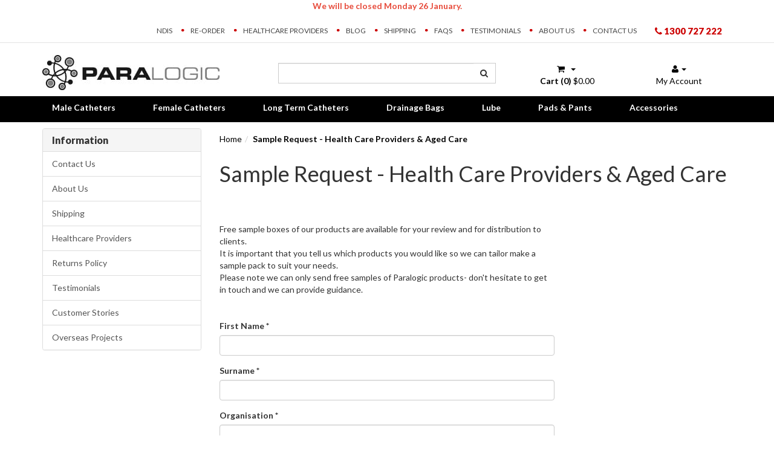

--- FILE ---
content_type: text/html; charset=utf-8
request_url: https://www.paralogic.com.au/healthcare/sample-request
body_size: 16019
content:
<!DOCTYPE html>
<html lang="en">
<head>
        <meta name="facebook-domain-verification" content="6t9pb7lmbnjwmcprp0e5igq8wx4mmy" />
<meta http-equiv="Content-Type" content="text/html; charset=utf-8"/>
<meta name="keywords" content="Sample Request - Health Care Providers &amp; Aged Care"/>
<meta name="description" content="Request product samples to give to your clients"/>
<meta name="viewport" content="width=device-width, initial-scale=1.0"/>
<meta itemprop="currency" content="USD">
<meta property="og:image" content="/assets/website_logo.png"/>
<meta property="og:title" content="Healthcare Providers Sample Request Form"/>
<meta property="og:site_name" content="Paralogic "/>
<meta name="google-site-verification" content="islFI1eB_DnW4RfC8pTjUg4T-XEwSm7tfGxZCALW9yM" />
<title>Healthcare Providers Sample Request Form</title>
<link href="https://fonts.gstatic.com" rel="preconnect" crossorigin>
<link rel="canonical" href="/healthcare/sample-request"/>
<link rel="shortcut icon" href="https://www.paralogic.com.au/assets/favicon_logo.png"/>
<link class="theme-selector" rel="stylesheet" type="text/css" href="/assets/themes/2023-05-paralogictheme-202003-02083742/css/app.css?1769199011" media="all"/>
<link class="theme-selector" rel="stylesheet" type="text/css" href="/assets/themes/2023-05-paralogictheme-202003-02083742/css/style.css?1769199011" media="all"/>
<link rel="stylesheet" type="text/css" href="/assets/themes/2023-05-paralogictheme-202003-02083742/plugins/fancybox/jquery.fancybox.css?1769199011"/>
<link href='//fonts.googleapis.com/css?family=Lato:400,700,900&display=swap' rel='stylesheet' type='text/css'>
<!--[if lte IE 8]>
	<script src="https://oss.maxcdn.com/libs/html5shiv/3.7.0/html5shiv.js"></script>
	<script src="https://oss.maxcdn.com/libs/respond.js/1.3.0/respond.min.js"></script>
<![endif]-->
<!-- Begin: Script 103 -->
<meta name="google-site-verification" content="islFI1eB_DnW4RfC8pTjUg4T-XEwSm7tfGxZCALW9yM" />
<meta name="google-site-verification" content="YJk5HSs33jB52nt4oVwx1Wj3NqW1BU-j4fgkNCONKTE" />
<!-- End: Script 103 -->
<!-- Begin: Script 107 -->
<script>
window.addEventListener('load',function(){
jQuery('[href="tel:1300 727 222"]').click(function(){
 gtag('event', 'conversion', {'send_to': 'AW-1017505790/SNs6CJDC9LABEP7Pl-UD'});
})
jQuery('[href="tel:02 8078 4290"]').click(function(){
 gtag('event', 'conversion', {'send_to': 'AW-1017505790/yvcSCO726bABEP7Pl-UD'});
})
if(jQuery('p:contains(Thank you for submitting your NDIS account request.)').is(':visible') && window.location.pathname.indexOf('/form/ndis/')!=-1){
 gtag('event', 'conversion', {'send_to': 'AW-1017505790/wBigCJrIlNABEP7Pl-UD'});
}

})


</script>
<!-- End: Script 107 -->
<!-- Begin: Script 111 -->
<meta name="google-site-verification" content="IHA-DlcCCbD5uYHXSwcTB4yFjIlljPrbH7JWrLxbdUk" />
<meta name="facebook-domain-verification" content="" />
<!-- End: Script 111 -->
<!-- Begin: Script 112 -->
<!-- Global site tag (gtag.js) - Google Analytics -->
<script async src="https://www.googletagmanager.com/gtag/js?id=G-NHH00SRZN4"></script>
<script>
  window.dataLayer = window.dataLayer || [];
  function gtag(){dataLayer.push(arguments);}
  gtag('js', new Date());
   gtag('config', 'AW-1017505790');
 gtag('config', 'G-NHH00SRZN4', {send_page_view: false });
</script>


<!-- End: Script 112 -->
<!-- Begin: Script 113 -->
<script src="https://app.outsmart.digital/neto.js" defer></script>
<!-- End: Script 113 -->

</head>
<body id="n_content">
<!-- Header Announcement -->
<div class="bg-light text-center py-2">
        <div class="container">
            <div class="row">
                <div class="col-12">
                    <strong><p><span style="color:#e74c3c;">We will be closed Monday 26 January.</span></p>
</strong>
                </div>
            </div>
        </div>
    </div>
<div class="wrapper-header">
	<div class="container">
        <div class="row">
            <div class="col-xs-12">
                <div class="header-phone text-right visible-xs"><a nofollow href="tel:1300 727 222"><i class="fa fa-phone"></i> 1300 727 222</a></div>
                <div class="navbar header-nav text-right hidden-xs">
                    <div class="navbar-collapse collapse navbar-responsive-collapse">
                        <ul class="nav navbar-nav navbar-right">
                            <li class=""> <a href="/form/ndis" >NDIS </a>
                                            
                                        </li><li class=""> <a href="/_myacct/favourites" >Re-order </a>
                                            
                                        </li><li class=""> <a href="/healthcare-providers" >Healthcare Providers </a>
                                            
                                        </li><li class=""> <a href="/Blog" >Blog </a>
                                            
                                        </li><li class=""> <a href="/shipping/" >Shipping </a>
                                            
                                        </li><li class=""> <a href="/faqs" >FAQs </a>
                                            
                                        </li><li class=""> <a href="/testimonials" >Testimonials </a>
                                            
                                        </li><li class=""> <a href="/about-us" >About Us </a>
                                            
                                        </li><li class=""> <a href="/contact-us" >Contact Us </a>
                                            
                                        </li>
                            <li class="header-phone"> <a href="tel:1300 727 222" ><i class="fa fa-phone"></i> 1300 727 222</a></li></ul>

                            </li>
                        </ul>
                    </div>
                </div>
            </div>
        </div>
    </div>
</div>
<div class="container hidden-xs">
    <div class="row">
        <div class="col-xs-12 col-sm-4 wrapper-logo">
            <a href="https://www.paralogic.com.au" title="Paralogic">
                <img class="logo" src="/assets/website_logo.jpg" alt="Paralogic"/>
            </a>
        </div>
        <div class="hidden-xs col-sm-4">
            <div class="header-search">
                <form name="productsearch" method="get" action="/">
                    <input type="hidden" name="rf" value="kw"/>
                    <div class="input-group">
                        <input class="form-control ajax_search" value="" id="name_search" autocomplete="off" name="kw" type="text"/>
                        <span class="input-group-btn">
                            <button type="submit" value="Search" class="btn btn-default"><i class="fa fa-search"></i></button>
                        </span>
                    </div>
                </form>
            </div>
        </div>
        <div class="hidden-xs col-sm-2">
            <div id="header-cart" class="nav navbar-nav hidden-xs dropdown">
                <ul>
                    <li class="lv1-li navbar-right text-center"> <a href="https://www.paralogic.com.au/_myacct" class="dropdown-toggle" data-toggle="dropdown"><i class="fa fa-shopping-cart"></i> <span class="caret"></span> <span class="visible-lg visible-inline-lg clearfix"><strong><span nloader-content-id="pagSGpqoqvKvz_NTkOzZEy3naYid7LEqaNGqsVGlrWEJ4uypyd1sDF8uSObcF85AUMugsUS5P6cEXLfBbeyWBY" nloader-content="vYhX4MlbMIwOcSdA49X2pof3uRk3cHvVutMXVD4XaQuTDCUJzUZh6p-FGXL3eE-DxyMiIlid_fjgpGq9-BfP02WSwXluXGGdkW_rb1vIQHM" nloader-data="5idZM7v8w70_COmtPtsoXNdD9cl9LfUwTzG7YqZ1v-Q"></span>&nbsp;Cart (<span rel="a2c_item_count">0 </span>) </strong><span rel="a2c_sub_total">0.00</span></span> </a>
                        <ul class="dropdown-menu pull-right">
                            <li class="lv1-li navbar-right dropdown dropdown-hover" id="neto-dropdown">
                                <div class="body padding" id="cartcontents"></div>
                                <div class="footer"></div>
                            </li>
                        </ul>
                    </li>
                </ul>
            </div>
        </div>
        <div class="hidden-xs col-sm-2">
            <div id="header-account" class="nav navbar-nav hidden-xs">
                <ul>
                    <li class="lv1-li navbar-right dropdown text-center"> <a href="https://www.paralogic.com.au/_myacct" class="dropdown-toggle" data-toggle="dropdown"><i class="fa fa-user"></i> <span class="caret"></span> <span class="visible-lg visible-inline-lg clearfix"><span nloader-content-id="UBPopM_oPB7zzsuYhtjrJFkk5qztOlRUekcEySBeV_0J4uypyd1sDF8uSObcF85AUMugsUS5P6cEXLfBbeyWBY" nloader-content="vYhX4MlbMIwOcSdA49X2pof3uRk3cHvVutMXVD4XaQuTDCUJzUZh6p-FGXL3eE-D41MyUgEwBEKRWddHfk-W0-4V26iuBtrFwnIdd_HudMs" nloader-data="5idZM7v8w70_COmtPtsoXNdD9cl9LfUwTzG7YqZ1v-Q"></span>&nbsp;Account</span></a>
                    <ul class="dropdown-menu pull-right">
                            <li><a href="https://www.paralogic.com.au/_myacct">Account Home</a></li>
                            <li><a href="https://www.paralogic.com.au/_myacct#orders">Orders</a></li>
                            <li><a href="https://www.paralogic.com.au/_myacct#quotes">Quotes</a></li>
                            <li><a href="https://www.paralogic.com.au/_myacct/payrec">Pay Invoices</a></li>
                            <li><a href="https://www.paralogic.com.au/_myacct/favourites">Favourites</a></li>
                            <li><a href="https://www.paralogic.com.au/_myacct/warranty">Resolution Centre</a></li>
                            <li><a href="https://www.paralogic.com.au/_myacct/edit_account">Edit My Details</a></li>
                            <li><a href="https://www.paralogic.com.au/_myacct/edit_address">Edit My Address Book</a></li>
                            <li class="divider"></li>
                            <span nloader-content-id="Tss3G8xZQ0WPdSTX164nZBVTzu56EMSO0T2wqXW7yM0D484PhqCtQUfu-mp41wc1dkapX83csKKw2w-F2g1Rhg" nloader-content="[base64]" nloader-data="[base64]"></span>
                        </ul>
                    </li>
                </ul>
            </div>
        </div>
    </div>
</div>
<div class="wrapper-category-nav">
	<div class="container">
	<div class="row">
		<div class="col-xs-12 ">
			<div class="navbar">
				<div class="navbar-header">
				    <!--.navbar-responsive-collapse-->
					<ul class="navigation-list list-inline visible-xs">
						<li><a href="/"><span class="icon"><i class="fa fa-home"></i></span><br>
						Home</a></li>
						<li><a href="#" data-toggle="collapse" data-target=".product-menu"><span class="icon"><i class="fa fa-bars"></i></span><br>
						Products</a></li>
						<li><a href="https://www.paralogic.com.au/_mycart?tkn=cart&ts=1769335131453737"><span class="icon"><i class="fa fa-shopping-cart"></i></span><br>
						Cart (<span rel="a2c_item_count">0</span>)</a></li>
						<li><a href="/_myacct/"><span class="icon"><i class="fa fa-user"></i></span><br>
						Account</a></li>
					</ul>
				</div>
				<div class="navbar-collapse collapse navbar-responsive-collapse product-menu">
					<ul class="nav navbar-nav"><li class="dropdown dropdown-hover"  ><a href="/male-catheters/">Male Catheters</a>
                            <ul class="dropdown-menu hidden-xs"><li><a href="/male-catheters">Intermittent</a></li><li><a href="/male-tiemann-coude-tip-catheters">Tiemann / Coude Tip</a></li><li><a href="/MalePreLubricated">Pre-Lubricated</a></li><li><a href="/integrated-bag">Integrated Bag</a></li><li><a href="/external-catheters">Condom/Uridome</a></li></ul>
                            </li><li class="dropdown dropdown-hover"  ><a href="/female-catheters/">Female Catheters</a>
                            <ul class="dropdown-menu hidden-xs"><li><a href="/female-catheters">Intermittent</a></li><li><a href="/FemalePreLubricated">Pre-Lubricated</a></li><li><a href="/integrated-bag-female">Integrated Bag</a></li></ul>
                            </li><li class="dropdown dropdown-hover"  ><a href="/long-term-catheters/">Long Term Catheters</a>
                            <ul class="dropdown-menu hidden-xs"><li><a href="/long-term-catheters/foley-indwelling-catheters/">Foley Indwelling Catheters</a></li><li><a href="/long-term-catheters/open-ended-indwelling-catheters/">Open Ended Indwelling Catheters</a></li><li><a href="/CatheterSecurement">Catheter Securement Devices</a></li><li><a href="/syringes-valves">Syringes and Valves</a></li><li><a href="/catheter-procedure-kits/">Catheter Procedure Kits</a></li><li><a href="/sterile-water-sachets">Sterile Water Sachets</a></li><li><a href="/catheter-irrigation">Catheter Irrigation</a></li></ul>
                            </li><li class="dropdown dropdown-hover"  ><a href="/drainage-bags/">Drainage Bags</a>
                            <ul class="dropdown-menu hidden-xs"><li><a href="/Leg-Bags">Leg Bags</a></li><li><a href="/Overnight-Bags">Overnight Bags</a></li><li><a href="/rusch-belly-bag-1000ml">Belly Bag</a></li><li><a href="/drainage-bag-hanger">Drainage Bag Hanger</a></li><li><a href="/leg-bag-holder">Leg Bag Holder</a></li></ul>
                            </li><li class="dropdown dropdown-hover"  ><a href="/lubricating-jelly/">Lube</a>
                            <ul class="dropdown-menu hidden-xs"><li><a href="/optilube-2.7g-lubricating-jelly-sachets">OptiLube 2.7g Sachets</a></li><li><a href="/surgigel-plus-3g-sachets">Surgi-gel Plus 3g Sachets</a></li><li><a href="/optilube-42g-lubricating-jelly-tubes">OptiLube 42g Tubes</a></li><li><a href="/optilube-113g-lubricating-jelly-tubes">OptiLube 113g Tubes</a></li><li><a href="/whiteley-lubricating-gel">Whiteley 500ml Gel Pump</a></li></ul>
                            </li><li class="dropdown dropdown-hover"  ><a href="/pads">Pads & Pants</a>
                            <ul class="dropdown-menu hidden-xs"><li><a href="/unisex-incontinence-pads">Unisex - Abena San Premium</a></li><li><a href="/male-incontinence-pads">Male - Abena Man</a></li><li><a href="/molicare-mobile-super-pull-ups">Pull-ups - MoliCare Mobile Super</a></li><li><a href="/molicare-premium-elastic-8-drops">Slips - MoliCare Premium Elastic</a></li><li><a href="/blueys">Blueys - Absorbent Bed Protectors</a></li></ul>
                            </li><li class="dropdown dropdown-hover"  ><a href="/Accessories">Accessories </a>
                            <ul class="dropdown-menu hidden-xs"><li><a href="/gloves">Gloves</a></li><li><a href="/catheter-procedure-kits/">Catheter Procedure Kits</a></li><li><a href="/microdox-bladder-rinse">Microdox Bladder Rinse</a></li><li><a href="/60ml-catheter-syringe">60ml Catheter Syringe</a></li><li><a href="/combur-test">Urine Test Strips</a></li><li><a href="/specimen-jar">Specimen Jars</a></li><li><a href="/urofem-dmannose">UroFem D-Mannose Tablets</a></li><li><a href="/urox">Urox Bladder Control Capsules</a></li><li><a href="/blueys">Blueys - Absorbent Bed Protectors</a></li><li><a href="/wipes">Hygiene & Wipes</a></li><li><a href="/10ml-syringe">10ml Syringes</a></li><li><a href="/accessories/adhesive-remover/">Adhesive Remover</a></li><li><a href="/catheter-and-continence-accessories/hand-sanitiser/">Hand Sanitiser</a></li><li><a href="/catheter-and-continence-accessories/barrier-cream/">Barrier Cream</a></li></ul>
                            </li></ul>
				</div>
			</div>
		</div>
	</div>
</div>
<form class="navbar-form visible-xs" style="background-color: #FFF;" name="productsearch" method="get" action="/">
	<input type="hidden" name="rf" value="kw" />
	<div class="input-group" style="margin: 0 10px;">
		<input class="form-control ajax_search" value="" autocomplete="off" name="kw" type="text"/>
		<span class="input-group-btn">
			<button type="submit" value="Search" class="btn btn-loads btn-default" data-loading-text="<i class='fa fa-spinner fa-spin' style='font-size: 14px'></i>"><i class="fa fa-search"></i></button>
		</span>
	</div>
</form>
</div>
<div id="main-content"  class="container" role="main">
	<div class="row"><!-- Start Column Left -->
<div class="col-xs-12 col-sm-3" id="left-sidebar">
	<div class="panel panel-default hidden">
				<div class="panel-heading"><h3 class="panel-title">Categories</h3></div>
				<ul class="list-group"><li><a href="https://www.paralogic.com.au/male-catheters/" class="list-group-item">Male Catheters</a>
						<ul class="dropdown-menu dropdown-menu-horizontal">
								<li class="">
						<a href="https://www.paralogic.com.au/MalePreLubricated">Male Pre-Lubricated</a>
						
					</li><li class="">
						<a href="https://www.paralogic.com.au/male-tiemann-coude-tip-catheters">Tiemann / Coudé Tip</a>
						
					</li>
							</ul>
					</li><li><a href="https://www.paralogic.com.au/female-catheters/" class="list-group-item">Female Catheters</a>
						<ul class="dropdown-menu dropdown-menu-horizontal">
								<li class="">
						<a href="https://www.paralogic.com.au/integrated-bag-female">Female Integrated Bag Catheters</a>
						
					</li><li class="">
						<a href="https://www.paralogic.com.au/female-pre-lubricated">Female Pre-Lubricated</a>
						
					</li>
							</ul>
					</li><li><a href="https://www.paralogic.com.au/long-term-catheters/" class="list-group-item">Long Term Catheters</a>
						<ul class="dropdown-menu dropdown-menu-horizontal">
								<li class="">
						<a href="https://www.paralogic.com.au/long-term-catheters/open-ended-indwelling-catheters/">Open Ended Indwelling Catheters</a>
						
					</li><li class="">
						<a href="https://www.paralogic.com.au/catheter-irrigation">Catheter Irrigation</a>
						
					</li><li class="">
						<a href="https://www.paralogic.com.au/catheter-procedure-kits/">Catheter Procedure Kits</a>
						
					</li><li class="">
						<a href="https://www.paralogic.com.au/CatheterSecurement">Catheter Securement Devices</a>
						
					</li><li class="">
						<a href="https://www.paralogic.com.au/syringes-valves">Catheter syringes and valves</a>
						
					</li><li class="">
						<a href="https://www.paralogic.com.au/long-term-catheters/foley-indwelling-catheters/">Foley Indwelling Catheters</a>
						
					</li>
							</ul>
					</li><li><a href="https://www.paralogic.com.au/drainage-bags/" class="list-group-item">Drainage Bags</a>
						<ul class="dropdown-menu dropdown-menu-horizontal">
								<li class="">
						<a href="https://www.paralogic.com.au/belly-bags/">Belly Bags</a>
						
					</li><li class="">
						<a href="https://www.paralogic.com.au/Leg-Bags">Leg Bags</a>
						
					</li><li class="">
						<a href="https://www.paralogic.com.au/Overnight-Bags">Overnight Bags</a>
						
					</li>
							</ul>
					</li><li><a href="https://www.paralogic.com.au/lubricating-jelly/" class="list-group-item">Lubricating Jelly</a>
						
					</li><li><a href="https://www.paralogic.com.au/Accessories" class="list-group-item">Catheter and Continence Accessories</a>
						<ul class="dropdown-menu dropdown-menu-horizontal">
								<li class="">
						<a href="https://www.paralogic.com.au/accessories/adhesive-remover/">Adhesive Remover</a>
						
					</li><li class="">
						<a href="https://www.paralogic.com.au/catheter-and-continence-accessories/barrier-cream/">Barrier Cream</a>
						
					</li><li class="">
						<a href="https://www.paralogic.com.au/gloves">Gloves</a>
						
					</li><li class="">
						<a href="https://www.paralogic.com.au/catheter-and-continence-accessories/hand-sanitiser/">Hand Sanitiser</a>
						
					</li><li class="">
						<a href="https://www.paralogic.com.au/wipes">Hygiene & Wipes</a>
						
					</li><li class="">
						<a href="https://www.paralogic.com.au/test-strips">Urine Test Strips</a>
						
					</li>
							</ul>
					</li><li><a href="https://www.paralogic.com.au/external-catheters" class="list-group-item">External Catheters</a>
						
					</li><li><a href="https://www.paralogic.com.au/wipes/" class="list-group-item">Wipes</a>
						
					</li></ul>
			</div>
	<span nloader-content-id="iJCZhy0uv47nZjJ9YN5_ZxGUUa-0HoOy9N3GdxrEHHY" nloader-content="[base64]"></span>
	<div class="panel panel-default hidden-xs">
			<div class="panel-heading"><h3 class="panel-title">Information</h3></div>
			<ul class="list-group"><li class=""><a class="list-group-item" href="/contact-us">Contact Us</a>
						
					</li><li class=""><a class="list-group-item" href="/about-us">About Us</a>
						
					</li><li class=""><a class="list-group-item" href="/shipping">Shipping</a>
						
					</li><li class=""><a class="list-group-item" href="/healthcare-providers">Healthcare Providers</a>
						
					</li><li class=""><a class="list-group-item" href="/returns-policy">Returns Policy</a>
						
					</li><li class=""><a class="list-group-item" href="/testimonials">Testimonials</a>
						
					</li><li class=""><a class="list-group-item" href="/customer-stories">Customer Stories</a>
						
					</li><li class=""><a class="list-group-item" href="/overseas-projects">Overseas Projects</a>
						
					</li></ul>
		</div>
</div>
<div class="col-xs-12 col-sm-9">
<!-- End Column Left -->

<ul class="breadcrumb">
    <li><a href="https://www.paralogic.com.au">Home</a></li><li><a href="/healthcare/sample-request">Sample Request - Health Care Providers &amp; Aged Care</a></li></ul>



	<h1>Sample Request - Health Care Providers &amp; Aged Care</h1>

    <p class="text-muted">
    </p>

    <img src="/assets/pixel.gif" class="pull-right"/>
    <img src="/assets/pixel.gif"  class="pull-right"/>

    <p>
    
    
    
    </p>

    <p>
    
		<div class="alert"></div>

<div class="row">
<div class="col-xs-12 col-md-8">
<form action="https://www.paralogic.com.au/healthcare/sample-request" method="post"><input name="inp-submit" type="hidden" value="y" />
<p>Free sample boxes of our products are available for your review and for distribution to clients.<br />
It is important that you tell us which products you would like so we can tailor make a sample pack to suit your needs.&nbsp;<br />
Please note we can only send free samples of Paralogic products- don't hesitate to get in touch and we can provide guidance.&nbsp;</p>

<p>&nbsp;</p>

<div class="form-group"><label for="inp-first_name">First Name *</label> <input class="form-control" id="inp-first_name" name="inp-first_name" required="" size="40" type="text" value="" /> <input class="hidden" name="inp-title" type="text" value="" /></div>

<div class="form-group"><label>Surname *</label> <input class="form-control" name="inp-last_name" required="" size="40" type="text" value="" /></div>

<div class="form-group"><label>Organisation *</label> <input class="form-control" name="inp-company" required="" size="40" type="text" value="" /></div>

<div class="form-group"><label>Contact Phone Number *</label> <input class="form-control" name="inp-phone" required="" size="40" type="text" value="" /></div>

<div class="form-group"><label>Email Address *</label> <input class="form-control" name="inp-email" required="" size="40" type="email" value="" /></div>

<div class="form-group"><label>Postal Address *</label><textarea class="form-control col-xs-12 col-md-6" name="inp-address" rows="2"></textarea></div>

<p class="small text-danger">&nbsp;</p>

<div class="form-group"><label>Delivery Instructions</label><textarea class="form-control col-xs-12 col-md-6" name="inp-instructions" rows="1"></textarea></div>

<p>&nbsp;</p>

<p>Please tell us which products you would like samples of, including sizes and quantities required.</p>

<div class="form-group"><label>Message *</label><textarea class="form-control col-xs-12 col-md-6" name="inp-msg" required="" rows="5"></textarea></div>

<div class="form-group">
<div class="clear">&nbsp;</div>

<p><input name="state" type="hidden" value="email_sent" /></p>

<p><input class="btn btn-lg btn-default" type="submit" value="Send Email" /></p>
</div>
</form>
</div>
</div>

		
    </p>








<!-- Start Column Right -->
</div><!-- /.span19 -->
<!-- End Column Right --></div><!-- /.row -->
</div><!-- /#main-content -->

<div class="testimonials hidden-xs">
	<div class="container">
        <div class="row">
            <div class="col-sm-12 col-md-6">
                <h4>Testimonials</h4>
                <div class="media" itemtype="http://schema.org/Article">
	<div class="media-body">
		<p class="clearfix"><p>"Thank you all once again for your amazing service and my latest order that again arrived in record time. Its so nice to know that those of us that have to rely on the products you supply for our ongoing needs is only a click away, together with your unbeatable pricing and ease of ordering."</p>
</p>
        <p> - <em>Adrian, NSW</em></p>
        <p><a href="https://www.paralogic.com.au/testimonials" class="arrow-link">Read More Testimonials</a></p>
	</div>
</div>
            </div>
            
            <div class="col-sm-12 col-md-6">
                <h4>About Paralogic</h4>
                <div class="media" itemtype="http://schema.org/Article">
	<div class="media-body">
		<p class="clearfix"><p>Paralogic is a business founded by catheter users, for catheter users. This means we know how much it costs to use catheters on a daily basis, and this is why we are in business.&nbsp;</p>

<p>We know how critical service can be, so our deliveries are always fast.</p>

<p>And we are here to help.&nbsp;</p>
</p>
		<p><a href="https://www.paralogic.com.au/about-us" class="arrow-link">Read More About Us</a></p>
	</div>

</div>
            </div>
        </div>
    </div>
</div>
<div class="wrapper-footer">
	<div class="container">
		<div class="row">
			<div class="col-xs-12 col-sm-12 col-md-7">
				<div class="row">
					<div class="col-xs-12 col-sm-4 col-md-3">
								<h4>Service</h4>
								<ul class="nav nav-pills nav-stacked">
									<li><a href="/_myacct">My Account</a></li><li><a href="/_myacct/nr_track_order">Track Order</a></li><li><a href="/healthcare-providers">Healthcare Providers</a></li>
								</ul>
							</div><div class="col-xs-12 col-sm-4 col-md-3">
								<h4>About Us</h4>
								<ul class="nav nav-pills nav-stacked">
									<li><a href="/contact-us">Contact Us</a></li><li><a href="/about-us">About Us</a></li><li><a href="/customer-stories">Customer Stories</a></li><li><a href="/overseas-projects">Overseas Projects</a></li><li><a href="/testimonials">Testimonials</a></li><li><a href="/Christmas-Trading-Hours">Holiday Trading Hours</a></li>
								</ul>
							</div><div class="col-xs-12 col-sm-4 col-md-3">
								<h4>Information</h4>
								<ul class="nav nav-pills nav-stacked">
									<li><a href="/shipping/">Shipping</a></li><li><a href="/faqs">FAQs</a></li><li><a href="/form/ndis">NDIS</a></li><li><a href="/Blog">Blog</a></li><li><a href="/product-codes">Product Codes</a></li><li><a href="/incontinence-funding">Funding Options</a></li>
								</ul>
							</div><div class="col-xs-12 col-sm-4 col-md-3">
								<h4>Policies</h4>
								<ul class="nav nav-pills nav-stacked">
									<li><a href="/returns-policy">Refund & Returns Policy</a></li><li><a href="/terms_of_use">Website Terms of Use</a></li><li><a href="/terms-of-sale">Terms & Conditions of Sale</a></li><li><a href="/privacy_policy">Privacy & Security Policy</a></li>
								</ul>
							</div>
				</div>
			</div>
            <div class="col-xs-12 col-sm-12 col-md-5 pull-right hidden-xs">
                
                </div>
		</div>
        <div class="row">
        	<div class="col-xs-12">
				<address>
					Copyright &copy; 2026 Paralogic<br>
					<p class="small"><a href="https://www.neto.com.au" title="E-commerce Shopping Cart" rel="nofollow" target="_blank">E-commerce Software</a> By Neto</p>
				</address>
			</div>
        </div>
	</div>
</div>
<!-- Required Neto Scripts - DO NOT REMOVE -->
<script type="text/javascript" src="/assets/js/util.js"></script>
<script type="text/javascript" src="https://ajax.googleapis.com/ajax/libs/jquery/1.8.3/jquery.min.js"></script>
<script type="text/javascript" src="/assets/themes/2023-05-paralogictheme-202003-02083742/plugins/fancybox/jquery.fancybox.pack.js?1769199011"></script>
<script type="text/javascript" src="//assets.netostatic.com/ecommerce/6.354.1/assets/js/common/webstore/main.js"></script>
<script type="text/javascript" src="/assets/themes/2023-05-paralogictheme-202003-02083742/js/bootstrap.min.js?1769199011"></script>
<script type="text/javascript" src="/assets/themes/2023-05-paralogictheme-202003-02083742/js/custom.js?1769199011"></script>
<!-- Plugin Scripts -->
<script type="text/javascript" src="/assets/themes/2023-05-paralogictheme-202003-02083742/plugins/jquery_ui/js/jquery-ui-1.8.18.custom.min.js?1769199011"></script>
<script> 
	$('.dropdown-toggle').dropdown();
</script>
<!-- <script type="text/javascript" src="/assets/themes/2023-05-paralogictheme-202003-02083742/plugins/jcarousel/js/jquery.jcarousel.min.js?1769199011"></script> -->
<!-- <script type="text/javascript" src="//s7.addthis.com/js/300/addthis_widget.js#pubid=xa-5282cbb6476f74a0" async></script> -->

		<script>
			(function( NETO, $, undefined ) {
				NETO.systemConfigs = {"isLegacyCartActive":"1","currencySymbol":"$","siteEnvironment":"production","defaultCart":"legacy","asyncAddToCartInit":"1","dateFormat":"dd/mm/yy","isCartRequestQueueActive":0,"measurePerformance":0,"isMccCartActive":"0","siteId":"N006278","isMccCheckoutFeatureActive":0};
			}( window.NETO = window.NETO || {}, jQuery ));
		</script>
		
<!-- Analytics - DO NOT REMOVE -->
<!-- Begin: Script 110 -->
<script>
    !function(f,b,e,v,n,t,s){if(f.fbq)return;n=f.fbq=function(){n.callMethod?
    n.callMethod.apply(n,arguments):n.queue.push(arguments)};if(!f._fbq)f._fbq=n;
    n.push=n;n.loaded=!0;n.version=';2.0';n.queue=[];t=b.createElement(e);t.async=!0;
    t.src=v;s=b.getElementsByTagName(e)[0];s.parentNode.insertBefore(t,s)}(window,
    document,'script','//connect.facebook.net/en_US/fbevents.js ');
    fbq('init', '234067640330792', {}, {'agent':'plneto'});
    fbq('track', 'PageView');
    </script>
<noscript>
        <img height="1" width="1" style="display:none" src="https://www.facebook.com/tr?id=234067640330792&ev=PageView&noscript=1" />
</noscript>
<script>
    var fbP = {
        productSetup: function(product) {
        return {
            'content_name': product.name,
            'content_category': product.category_fullname ? product.category_fullname : '',
            'content_type': 'product',
            'value': parseFloat(product.price) * parseInt(product.baseqty),
            'currency': 'AUD',
            'contents': [{
                'id': product.SKU ? product.SKU : product.parent_sku,
                'quantity': parseInt(product.baseqty),
                'item_price': parseFloat(product.price)
            }]
        }
    },
        addToCart: function(){
            var nProduct = $.getLastItemAdded();
            var fbProduct = fbP.productSetup(nProduct);
            fbq('track', 'AddToCart', fbProduct);
        },
        addMultiToCart: function(){
            var nProducts = $.getLastItemsAdded();
            for (var i = 0; i < nProducts.length; i++) {
                var fbProduct = fbP.productSetup(nProducts[i]);
                fbq('track', 'AddToCart', fbProduct);
            }
        },
        init: function(){
            nAddItemCallbacks.push(fbP.addToCart);
            nAddMultiItemsCallbacks.push(fbP.addMultiToCart);
        }
    }
    if (typeof $.getLastItemAdded !== "undefined") {
        fbP.init();
    }
</script>

<!-- End: Script 110 -->
<!-- Begin: Script 111 -->
<script async src="https://ecommerce-scripts.adscale.com/ecommerce/script/www.paralogic.com.au.js"></script>
<script>
var netoAdscaleAddToCart = function(){var nProduct = $.getLastItemAdded();if(typeof(adscaleAddToCart) == "function"){adscaleAddToCart(nProduct.inventory_id,nProduct.price);}}
var netoAdscaleMultiAddToCart = function(){var nProducts = $.getLastItemsAdded();if(typeof(adscaleAddToCart) == "function"){for (var i = 0; i < nProducts.length; i++) {adscaleAddToCart(nProduct.inventory_id,nProduct.price);}}}
var init = function(){nAddItemCallbacks.push(netoAdscaleAddToCart);nAddMultiItemsCallbacks.push(netoAdscaleMultiAddToCart);}
if (typeof $.getLastItemAdded !== "undefined") {init();}
</script>
<!-- End: Script 111 -->
<!-- Begin: Script 112 -->
<script>
    const pageType = "content";
    const pageFunnelValue = "";
    const funnelURL = pageFunnelValue ? window.location.protocol + "//" + window.location.host + pageFunnelValue : window.location;
    const productList = document.querySelectorAll(".gaec-product");
    const setReferrerURL = () => {
        let referrerURL = document.referrer;
        let webstoreURL = window.location.protocol + "//" + window.location.host;
        if (referrerURL.includes("mycart?fn=payment") || referrerURL.includes("mycart?fn=quote")) {
            return webstoreURL + "/purchase/confirmation.html";
        } else if (referrerURL.includes("mycart")) {
            return webstoreURL + "/purchase/shopping_cart.html";
        } else {
            return referrerURL;
        }
    }

    let productArr = [];
    gtag('event', 'page_view', {
        page_title: document.title,
        page_location: funnelURL,
        page_referrer: setReferrerURL()
    });

    if (productList.length) {
        productList.forEach((el) => {
            if (el instanceof HTMLElement) {
                const { id, name, index, listname, affiliation, brand, category, price, currency, url } = el.dataset;
                el.closest(".thumbnail")
                 .querySelectorAll(`a[href='${url}']`)
                  .forEach((anchor) => {
                    anchor.addEventListener("click", (anchorEvent) => {
                        anchorEvent.preventDefault();
                        gtag("event", "select_item", {
                            item_list_id: "120",
                            item_list_name: listname,
                            items: [
                            {
                                item_id: id,
                                item_name: name,
                                index: index,
                                item_list_name: listname,
                                affiliation: affiliation,
                                item_brand: brand,
                                item_category: category,
                                price: price,
                                currency: currency
                            }
                            ]
                        });
                        setTimeout(() => {
                            document.location = url;
                        }, 500)
                    });
                });
                productArr.push({
                    item_id: id,
                    item_name: name,
                    index: index,
                    item_list_name: listname,
                    affiliation: affiliation,
                    item_brand: brand,
                    item_category: category,
                    price: price,
                    currency: currency,
                })
            }
        })
    }

    if (pageType === "product"){
        gtag('event', 'view_item', {
            currency: 'AUD',
            items: [{
                item_id: '',
                item_name: '',
                affiliation: 'Paralogic',
                item_brand: '',
                price: parseFloat(''),
                currency: 'AUD'
            }],
            value: parseFloat('')
        });
    }
    if (pageType === "category"){
        gtag('event', 'view_item_list', {
          items: [...productArr],
          item_list_name: 'Sample Request - Health Care Providers &amp; Aged Care',
          item_list_id: '120'
        });
    }
    if (pageType === "search"){
        gtag('event', 'search', {
          search_term: ''
        });
        gtag('event', 'view_item_list', {
          items: [...productArr],
          item_list_name: 'Search - ',
          item_list_id: 'webstore_search'
        });
    }
    if (pageType === "checkout" && pageFunnelValue === "/purchase/shopping_cart.html"){
        gtag('event', 'view_cart', {
            currency: 'AUD',
            items: [...cartItems],
            value: parseFloat(''),
            page_location: funnelURL,
            page_referrer: setReferrerURL()
        });
    }
    if (pageType === "checkout" && pageFunnelValue === "/purchase/confirmation.html"){
        gtag('event', 'begin_checkout', {
          currency: 'AUD',
          items: [...cartItems],
          value: parseFloat('<span nloader-content-id="wvFa_SNkFblkIbfqpMZgQgKZ876GbqtF0wrhxcd7lqA" nloader-content="d9v_Q874E3pAc-AnTYD-ScFkgSW-lWaMpbgfG-puUAc"></span>'),
          page_location: funnelURL,
          page_referrer: setReferrerURL()
        });
    }

    const mapProduct = (product) => ({
        item_id: product.SKU ? product.SKU : product.parent_sku,
        item_name: product.name,
        affiliation: 'Paralogic',
        item_brand: product.brand,
        item_category: product.category_name,
        item_variant: product.specifics,
        price: product.price,
        currency: 'AUD',
        quantity: product.qty
    })
    const addToCart = () => {
        const product = $.getLastItemAdded()
        gtag('event', 'add_to_cart', {
            currency: 'AUD',
            items: [{
                ...mapProduct(product)
            }],
            value: product.price
        });
    }
    const addMultiToCart = () => {
        $.getLastItemsAdded().forEach((product) => {
            gtag('event', 'add_to_cart', {
                currency: 'AUD',
                items: [{
                    ...mapProduct(product)
                }],
                value: product.price
            });
        })
    }
    const removeFromCart = () => {
        const product = $.getLastItemRemoved()
        gtag('event', 'remove_from_cart', {
            currency: 'AUD',
            items: [{
                ...mapProduct(product)
            }],
            value: product.price
        });
    }

    if (pageFunnelValue != "/purchase/confirmation.html"){
        nAddItemCallbacks.push(addToCart);
        nAddMultiItemsCallbacks.push(addMultiToCart);
        nRemoveItemCallbacks.push(removeFromCart)
    }
</script>
<!-- End: Script 112 -->
<!-- Begin: Script 113 -->
<script>function ocu_nuid(){return document.getElementById('ocu_nuid')?parseInt(document.getElementById('ocu_nuid').innerText):0}</script><span id="ocu_nuid" style="display: none;"><span nloader-content-id="Qya2U6qqi1zjJzf4OlUfKylgG7qSZeTBPh8J8Nnb4zM" nloader-content="O3qdmbdNl3B7tN0KlwB5HDHDXG4ZdHJ-65lgszmg4Gc"></span></span>
<!-- End: Script 113 -->

<div class="npopup" style=""> <a href="javascript:void(0);" class="npopup-btn-close"></a>
    <div class="npopup-body">
    </div>
</div>
<div class="nactivity"></div>

</body>
</html>

--- FILE ---
content_type: text/css
request_url: https://www.paralogic.com.au/assets/themes/2023-05-paralogictheme-202003-02083742/css/style.css?1769199011
body_size: 268
content:
.wrapper-footer {
	margin-top: 10px;
}

@media (max-width: 767px){
	.before-checkout {
		font-size: 20px;
	}

	._cpy_vouchershow.btn{
		font-size: 11px !important;
		padding: 18px 6px;
	}

	.wrapper-category-nav {
		margin-bottom: 10px;
	}
	.buying-options-btn {
        font-size: 12px;
      }
}
._itmspec_listopt {
	float: left;
  width: 100%;
}
}

.catheter-msg {
	color: red;
    font-weight: bold;
    font-size: 15px;
}

.catheter-msg-sub {
	font-size: 12px;
}

.product-reviews {
	margin-bottom:15px;
	display: block;
}

#rating_stars i.fa,
.product-reviews i.fa,
.reviews i.fa,
#reviews i.fa {
	color: #F79418 /*{review-star-colour}*/;
}

.nsearchinput-pl.well a {
    color: #cc0001;
}

.ndis-form input::-webkit-outer-spin-button,
.ndis-form input::-webkit-inner-spin-button {
    /* display: none; <- Crashes Chrome on hover */
    -webkit-appearance: none;
    margin: 0; /* <-- Apparently some margin are still there even though it's hidden */
}

.ndis-form input[type=number] {
    -moz-appearance:textfield; /* Firefox */
}


--- FILE ---
content_type: text/plain; charset=utf-8
request_url: https://www.paralogic.com.au/ajax/addtocart?proc=ShowItem&showparentname=
body_size: 440
content:
^NETO^SUCCESS^NSD1;#5|$9|cartitems@0|$10|csrf_token$96|4104f499494ad1acf8f5a56bc6975c45d48b30c3%2Cf54395a517e576e3890f4710fc9b379c3a0bff7c%2C1769335134$15|discountmessage$0|$8|lastitem#0|$5|total#10|$11|checkouturl$68|https%3A%2F%2Fwww.paralogic.com.au%2F_mycart%3Fts%3D1769335134352116$14|discount_total$1|0$11|grand_total$0|$10|item_count$0|$16|product_discount$0|$13|product_total$0|$13|shipping_cost$1|0$17|shipping_discount$0|$15|shipping_method$0|$14|shipping_total$1|0

--- FILE ---
content_type: text/plain; charset=utf-8
request_url: https://www.paralogic.com.au/ajax/ajax_loader
body_size: 421
content:
^NETO^SUCCESS^NSD1;#2|$10|csrf_token$96|c7c35a71e6aa833c5f9c6c52f4980f90439ec97b%2C1f1f10265691feabf8e7315efd6c886430fb1050%2C1769335135$12|rtn_contents#5|$43|Qya2U6qqi1zjJzf4OlUfKylgG7qSZeTBPh8J8Nnb4zM$1|1$86|Tss3G8xZQ0WPdSTX164nZBVTzu56EMSO0T2wqXW7yM0D484PhqCtQUfu-mp41wc1dkapX83csKKw2w-F2g1Rhg$309|%3Cli%3E %3Ca href%3D%22https%3A%2F%2Fwww.paralogic.com.au%2F_myacct%2Flogin%22 title%3D%22Login%22%3ELogin%3C%2Fa%3E %3C%2Fli%3E%0D%0A                                    %3Cli%3E %3Ca href%3D%22https%3A%2F%2Fwww.paralogic.com.au%2F_myacct%2Fregister%22 title%3D%22Register%22%3ERegister%3C%2Fa%3E %3C%2Fli%3E$86|UBPopM_oPB7zzsuYhtjrJFkk5qztOlRUekcEySBeV_0J4uypyd1sDF8uSObcF85AUMugsUS5P6cEXLfBbeyWBY$2|My$43|iJCZhy0uv47nZjJ9YN5_ZxGUUa-0HoOy9N3GdxrEHHY$0|$86|pagSGpqoqvKvz_NTkOzZEy3naYid7LEqaNGqsVGlrWEJ4uypyd1sDF8uSObcF85AUMugsUS5P6cEXLfBbeyWBY$0|